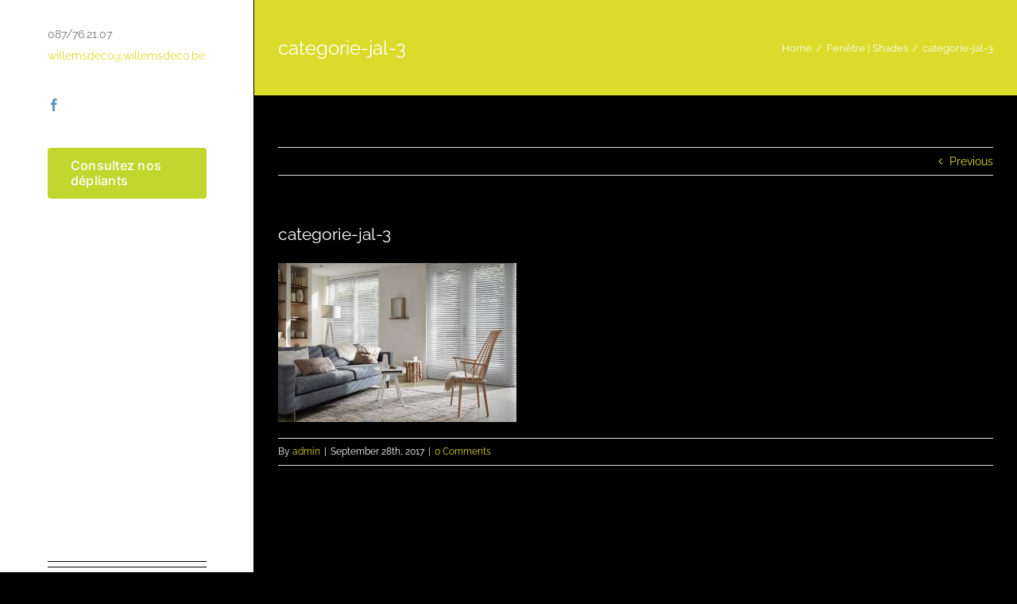

--- FILE ---
content_type: text/html; charset=UTF-8
request_url: https://willemsdeco.be/portfolio-items/shades/attachment/categorie-jal-3/
body_size: 59237
content:
<!DOCTYPE html>
<html class="avada-html-layout-wide avada-html-header-position-left" lang="en-US" prefix="og: http://ogp.me/ns# fb: http://ogp.me/ns/fb#">
<head>
	<meta http-equiv="X-UA-Compatible" content="IE=edge" />
	<meta http-equiv="Content-Type" content="text/html; charset=utf-8"/>
	<meta name="viewport" content="width=device-width, initial-scale=1" />
	<link href="https://fonts.googleapis.com/css?family=Roboto+Slab:100,100i,200,200i,300,300i,400,400i,500,500i,600,600i,700,700i,800,800i,900,900i%7CRoboto:100,100i,200,200i,300,300i,400,400i,500,500i,600,600i,700,700i,800,800i,900,900i%7CPoppins:100,100i,200,200i,300,300i,400,400i,500,500i,600,600i,700,700i,800,800i,900,900i%7CQuicksand:100,100i,200,200i,300,300i,400,400i,500,500i,600,600i,700,700i,800,800i,900,900i%7COpen+Sans:100,100i,200,200i,300,300i,400,400i,500,500i,600,600i,700,700i,800,800i,900,900i%7CYanone+Kaffeesatz:100,100i,200,200i,300,300i,400,400i,500,500i,600,600i,700,700i,800,800i,900,900i%7COswald:100,100i,200,200i,300,300i,400,400i,500,500i,600,600i,700,700i,800,800i,900,900i%7CMontserrat:100,100i,200,200i,300,300i,400,400i,500,500i,600,600i,700,700i,800,800i,900,900i%7CPlayfair+Display:100,100i,200,200i,300,300i,400,400i,500,500i,600,600i,700,700i,800,800i,900,900i%7CVarela+Round:100,100i,200,200i,300,300i,400,400i,500,500i,600,600i,700,700i,800,800i,900,900i%7CShadows+Into+Light+Two:100,100i,200,200i,300,300i,400,400i,500,500i,600,600i,700,700i,800,800i,900,900i%7CMuli:100,100i,200,200i,300,300i,400,400i,500,500i,600,600i,700,700i,800,800i,900,900i" rel="stylesheet"><meta name='robots' content='index, follow, max-image-preview:large, max-snippet:-1, max-video-preview:-1' />

	<!-- This site is optimized with the Yoast SEO plugin v22.1 - https://yoast.com/wordpress/plugins/seo/ -->
	<title>categorie-jal-3 - Willems Déco, Venez nous voir avec: vos envies, vos idées, vos projets</title>
	<link rel="canonical" href="https://willemsdeco.be/portfolio-items/shades/attachment/categorie-jal-3/" />
	<meta property="og:locale" content="en_US" />
	<meta property="og:type" content="article" />
	<meta property="og:title" content="categorie-jal-3 - Willems Déco, Venez nous voir avec: vos envies, vos idées, vos projets" />
	<meta property="og:url" content="https://willemsdeco.be/portfolio-items/shades/attachment/categorie-jal-3/" />
	<meta property="og:site_name" content="Willems Déco, Venez nous voir avec: vos envies, vos idées, vos projets" />
	<meta property="article:publisher" content="https://www.facebook.com/Willems-Decobe-148320925185599" />
	<meta property="og:image" content="https://willemsdeco.be/portfolio-items/shades/attachment/categorie-jal-3" />
	<meta property="og:image:width" content="800" />
	<meta property="og:image:height" content="533" />
	<meta property="og:image:type" content="image/jpeg" />
	<meta name="twitter:card" content="summary_large_image" />
	<script type="application/ld+json" class="yoast-schema-graph">{"@context":"https://schema.org","@graph":[{"@type":"WebPage","@id":"https://willemsdeco.be/portfolio-items/shades/attachment/categorie-jal-3/","url":"https://willemsdeco.be/portfolio-items/shades/attachment/categorie-jal-3/","name":"categorie-jal-3 - Willems Déco, Venez nous voir avec: vos envies, vos idées, vos projets","isPartOf":{"@id":"https://willemsdeco.be/#website"},"primaryImageOfPage":{"@id":"https://willemsdeco.be/portfolio-items/shades/attachment/categorie-jal-3/#primaryimage"},"image":{"@id":"https://willemsdeco.be/portfolio-items/shades/attachment/categorie-jal-3/#primaryimage"},"thumbnailUrl":"https://willemsdeco.be/wp-content/uploads/2017/09/categorie-jal-3.jpg","datePublished":"2017-09-28T13:04:43+00:00","dateModified":"2017-09-28T13:04:43+00:00","breadcrumb":{"@id":"https://willemsdeco.be/portfolio-items/shades/attachment/categorie-jal-3/#breadcrumb"},"inLanguage":"en-US","potentialAction":[{"@type":"ReadAction","target":["https://willemsdeco.be/portfolio-items/shades/attachment/categorie-jal-3/"]}]},{"@type":"ImageObject","inLanguage":"en-US","@id":"https://willemsdeco.be/portfolio-items/shades/attachment/categorie-jal-3/#primaryimage","url":"https://willemsdeco.be/wp-content/uploads/2017/09/categorie-jal-3.jpg","contentUrl":"https://willemsdeco.be/wp-content/uploads/2017/09/categorie-jal-3.jpg","width":800,"height":533},{"@type":"BreadcrumbList","@id":"https://willemsdeco.be/portfolio-items/shades/attachment/categorie-jal-3/#breadcrumb","itemListElement":[{"@type":"ListItem","position":1,"name":"Home","item":"https://willemsdeco.be/"},{"@type":"ListItem","position":2,"name":"Fenêtre | Shades","item":"https://willemsdeco.be/portfolio-items/shades/"},{"@type":"ListItem","position":3,"name":"categorie-jal-3"}]},{"@type":"WebSite","@id":"https://willemsdeco.be/#website","url":"https://willemsdeco.be/","name":"Willems Déco, Venez nous voir avec: vos envies, vos idées, vos projets","description":"Articles déco |  papier peint | tenture couleur | couvres sols | parquet | quick-step | store","potentialAction":[{"@type":"SearchAction","target":{"@type":"EntryPoint","urlTemplate":"https://willemsdeco.be/?s={search_term_string}"},"query-input":"required name=search_term_string"}],"inLanguage":"en-US"}]}</script>
	<!-- / Yoast SEO plugin. -->


<link rel='dns-prefetch' href='//www.googletagmanager.com' />
<link rel="alternate" type="application/rss+xml" title="Willems Déco, Venez nous voir avec: vos envies, vos idées, vos projets &raquo; Feed" href="https://willemsdeco.be/feed/" />
<link rel="alternate" type="application/rss+xml" title="Willems Déco, Venez nous voir avec: vos envies, vos idées, vos projets &raquo; Comments Feed" href="https://willemsdeco.be/comments/feed/" />
					<link rel="shortcut icon" href="https://willemsdeco.be/wp-content/uploads/2023/10/fav-willems.jpg" type="image/x-icon" />
		
		
		
				<link rel="alternate" type="application/rss+xml" title="Willems Déco, Venez nous voir avec: vos envies, vos idées, vos projets &raquo; categorie-jal-3 Comments Feed" href="https://willemsdeco.be/portfolio-items/shades/attachment/categorie-jal-3/feed/" />
				
		<meta property="og:locale" content="en_US"/>
		<meta property="og:type" content="article"/>
		<meta property="og:site_name" content="Willems Déco, Venez nous voir avec: vos envies, vos idées, vos projets"/>
		<meta property="og:title" content="categorie-jal-3 - Willems Déco, Venez nous voir avec: vos envies, vos idées, vos projets"/>
				<meta property="og:url" content="https://willemsdeco.be/portfolio-items/shades/attachment/categorie-jal-3/"/>
																				<meta property="og:image" content="https://willemsdeco.be/wp-content/uploads/2017/10/Willems2.jpg"/>
		<meta property="og:image:width" content="300"/>
		<meta property="og:image:height" content="134"/>
		<meta property="og:image:type" content="image/jpeg"/>
				<script type="text/javascript">
window._wpemojiSettings = {"baseUrl":"https:\/\/s.w.org\/images\/core\/emoji\/14.0.0\/72x72\/","ext":".png","svgUrl":"https:\/\/s.w.org\/images\/core\/emoji\/14.0.0\/svg\/","svgExt":".svg","source":{"concatemoji":"https:\/\/willemsdeco.be\/wp-includes\/js\/wp-emoji-release.min.js?ver=6.3.7"}};
/*! This file is auto-generated */
!function(i,n){var o,s,e;function c(e){try{var t={supportTests:e,timestamp:(new Date).valueOf()};sessionStorage.setItem(o,JSON.stringify(t))}catch(e){}}function p(e,t,n){e.clearRect(0,0,e.canvas.width,e.canvas.height),e.fillText(t,0,0);var t=new Uint32Array(e.getImageData(0,0,e.canvas.width,e.canvas.height).data),r=(e.clearRect(0,0,e.canvas.width,e.canvas.height),e.fillText(n,0,0),new Uint32Array(e.getImageData(0,0,e.canvas.width,e.canvas.height).data));return t.every(function(e,t){return e===r[t]})}function u(e,t,n){switch(t){case"flag":return n(e,"\ud83c\udff3\ufe0f\u200d\u26a7\ufe0f","\ud83c\udff3\ufe0f\u200b\u26a7\ufe0f")?!1:!n(e,"\ud83c\uddfa\ud83c\uddf3","\ud83c\uddfa\u200b\ud83c\uddf3")&&!n(e,"\ud83c\udff4\udb40\udc67\udb40\udc62\udb40\udc65\udb40\udc6e\udb40\udc67\udb40\udc7f","\ud83c\udff4\u200b\udb40\udc67\u200b\udb40\udc62\u200b\udb40\udc65\u200b\udb40\udc6e\u200b\udb40\udc67\u200b\udb40\udc7f");case"emoji":return!n(e,"\ud83e\udef1\ud83c\udffb\u200d\ud83e\udef2\ud83c\udfff","\ud83e\udef1\ud83c\udffb\u200b\ud83e\udef2\ud83c\udfff")}return!1}function f(e,t,n){var r="undefined"!=typeof WorkerGlobalScope&&self instanceof WorkerGlobalScope?new OffscreenCanvas(300,150):i.createElement("canvas"),a=r.getContext("2d",{willReadFrequently:!0}),o=(a.textBaseline="top",a.font="600 32px Arial",{});return e.forEach(function(e){o[e]=t(a,e,n)}),o}function t(e){var t=i.createElement("script");t.src=e,t.defer=!0,i.head.appendChild(t)}"undefined"!=typeof Promise&&(o="wpEmojiSettingsSupports",s=["flag","emoji"],n.supports={everything:!0,everythingExceptFlag:!0},e=new Promise(function(e){i.addEventListener("DOMContentLoaded",e,{once:!0})}),new Promise(function(t){var n=function(){try{var e=JSON.parse(sessionStorage.getItem(o));if("object"==typeof e&&"number"==typeof e.timestamp&&(new Date).valueOf()<e.timestamp+604800&&"object"==typeof e.supportTests)return e.supportTests}catch(e){}return null}();if(!n){if("undefined"!=typeof Worker&&"undefined"!=typeof OffscreenCanvas&&"undefined"!=typeof URL&&URL.createObjectURL&&"undefined"!=typeof Blob)try{var e="postMessage("+f.toString()+"("+[JSON.stringify(s),u.toString(),p.toString()].join(",")+"));",r=new Blob([e],{type:"text/javascript"}),a=new Worker(URL.createObjectURL(r),{name:"wpTestEmojiSupports"});return void(a.onmessage=function(e){c(n=e.data),a.terminate(),t(n)})}catch(e){}c(n=f(s,u,p))}t(n)}).then(function(e){for(var t in e)n.supports[t]=e[t],n.supports.everything=n.supports.everything&&n.supports[t],"flag"!==t&&(n.supports.everythingExceptFlag=n.supports.everythingExceptFlag&&n.supports[t]);n.supports.everythingExceptFlag=n.supports.everythingExceptFlag&&!n.supports.flag,n.DOMReady=!1,n.readyCallback=function(){n.DOMReady=!0}}).then(function(){return e}).then(function(){var e;n.supports.everything||(n.readyCallback(),(e=n.source||{}).concatemoji?t(e.concatemoji):e.wpemoji&&e.twemoji&&(t(e.twemoji),t(e.wpemoji)))}))}((window,document),window._wpemojiSettings);
</script>
<style type="text/css">
img.wp-smiley,
img.emoji {
	display: inline !important;
	border: none !important;
	box-shadow: none !important;
	height: 1em !important;
	width: 1em !important;
	margin: 0 0.07em !important;
	vertical-align: -0.1em !important;
	background: none !important;
	padding: 0 !important;
}
</style>
	<link rel='stylesheet' id='layerslider-css' href='https://willemsdeco.be/wp-content/plugins/LayerSlider/assets/static/layerslider/css/layerslider.css?ver=7.15.1' type='text/css' media='all' />
<link rel='stylesheet' id='ls-user-css' href='https://willemsdeco.be/wp-content/uploads/layerslider.custom.css?ver=1508535171' type='text/css' media='all' />
<link rel='stylesheet' id='fusion-dynamic-css-css' href='https://willemsdeco.be/wp-content/uploads/fusion-styles/b6a9979b402d525b0b4d6d25ee8a7de6.min.css?ver=3.13.3' type='text/css' media='all' />
<script type='text/javascript' src='https://willemsdeco.be/wp-includes/js/jquery/jquery.min.js?ver=3.7.0' id='jquery-core-js'></script>
<script type='text/javascript' src='https://willemsdeco.be/wp-includes/js/jquery/jquery-migrate.min.js?ver=3.4.1' id='jquery-migrate-js'></script>
<script type='text/javascript' id='layerslider-utils-js-extra'>
/* <![CDATA[ */
var LS_Meta = {"v":"7.15.1","fixGSAP":"1"};
/* ]]> */
</script>
<script type='text/javascript' src='https://willemsdeco.be/wp-content/plugins/LayerSlider/assets/static/layerslider/js/layerslider.utils.js?ver=7.15.1' id='layerslider-utils-js'></script>
<script type='text/javascript' src='https://willemsdeco.be/wp-content/plugins/LayerSlider/assets/static/layerslider/js/layerslider.kreaturamedia.jquery.js?ver=7.15.1' id='layerslider-js'></script>
<script type='text/javascript' src='https://willemsdeco.be/wp-content/plugins/LayerSlider/assets/static/layerslider/js/layerslider.transitions.js?ver=7.15.1' id='layerslider-transitions-js'></script>

<!-- Google tag (gtag.js) snippet added by Site Kit -->
<!-- Google Analytics snippet added by Site Kit -->
<script type='text/javascript' src='https://www.googletagmanager.com/gtag/js?id=GT-WKGRGCP' id='google_gtagjs-js' async></script>
<script id="google_gtagjs-js-after" type="text/javascript">
window.dataLayer = window.dataLayer || [];function gtag(){dataLayer.push(arguments);}
gtag("set","linker",{"domains":["willemsdeco.be"]});
gtag("js", new Date());
gtag("set", "developer_id.dZTNiMT", true);
gtag("config", "GT-WKGRGCP");
</script>
<meta name="generator" content="Powered by LayerSlider 7.15.1 - Build Heros, Sliders, and Popups. Create Animations and Beautiful, Rich Web Content as Easy as Never Before on WordPress." />
<!-- LayerSlider updates and docs at: https://layerslider.com -->
<link rel="https://api.w.org/" href="https://willemsdeco.be/wp-json/" /><link rel="alternate" type="application/json" href="https://willemsdeco.be/wp-json/wp/v2/media/20256" /><link rel="EditURI" type="application/rsd+xml" title="RSD" href="https://willemsdeco.be/xmlrpc.php?rsd" />
<meta name="generator" content="WordPress 6.3.7" />
<link rel='shortlink' href='https://willemsdeco.be/?p=20256' />
<link rel="alternate" type="application/json+oembed" href="https://willemsdeco.be/wp-json/oembed/1.0/embed?url=https%3A%2F%2Fwillemsdeco.be%2Fportfolio-items%2Fshades%2Fattachment%2Fcategorie-jal-3%2F" />
<link rel="alternate" type="text/xml+oembed" href="https://willemsdeco.be/wp-json/oembed/1.0/embed?url=https%3A%2F%2Fwillemsdeco.be%2Fportfolio-items%2Fshades%2Fattachment%2Fcategorie-jal-3%2F&#038;format=xml" />
<meta name="generator" content="Site Kit by Google 1.167.0" /><style type="text/css" id="css-fb-visibility">@media screen and (max-width: 640px){.fusion-no-small-visibility{display:none !important;}body .sm-text-align-center{text-align:center !important;}body .sm-text-align-left{text-align:left !important;}body .sm-text-align-right{text-align:right !important;}body .sm-flex-align-center{justify-content:center !important;}body .sm-flex-align-flex-start{justify-content:flex-start !important;}body .sm-flex-align-flex-end{justify-content:flex-end !important;}body .sm-mx-auto{margin-left:auto !important;margin-right:auto !important;}body .sm-ml-auto{margin-left:auto !important;}body .sm-mr-auto{margin-right:auto !important;}body .fusion-absolute-position-small{position:absolute;top:auto;width:100%;}.awb-sticky.awb-sticky-small{ position: sticky; top: var(--awb-sticky-offset,0); }}@media screen and (min-width: 641px) and (max-width: 1024px){.fusion-no-medium-visibility{display:none !important;}body .md-text-align-center{text-align:center !important;}body .md-text-align-left{text-align:left !important;}body .md-text-align-right{text-align:right !important;}body .md-flex-align-center{justify-content:center !important;}body .md-flex-align-flex-start{justify-content:flex-start !important;}body .md-flex-align-flex-end{justify-content:flex-end !important;}body .md-mx-auto{margin-left:auto !important;margin-right:auto !important;}body .md-ml-auto{margin-left:auto !important;}body .md-mr-auto{margin-right:auto !important;}body .fusion-absolute-position-medium{position:absolute;top:auto;width:100%;}.awb-sticky.awb-sticky-medium{ position: sticky; top: var(--awb-sticky-offset,0); }}@media screen and (min-width: 1025px){.fusion-no-large-visibility{display:none !important;}body .lg-text-align-center{text-align:center !important;}body .lg-text-align-left{text-align:left !important;}body .lg-text-align-right{text-align:right !important;}body .lg-flex-align-center{justify-content:center !important;}body .lg-flex-align-flex-start{justify-content:flex-start !important;}body .lg-flex-align-flex-end{justify-content:flex-end !important;}body .lg-mx-auto{margin-left:auto !important;margin-right:auto !important;}body .lg-ml-auto{margin-left:auto !important;}body .lg-mr-auto{margin-right:auto !important;}body .fusion-absolute-position-large{position:absolute;top:auto;width:100%;}.awb-sticky.awb-sticky-large{ position: sticky; top: var(--awb-sticky-offset,0); }}</style><meta name="google-site-verification" content="gvUN5fri1UKC___D38znWrZG4yxSCapaeOQP3XbCmTY"><style type="text/css">.recentcomments a{display:inline !important;padding:0 !important;margin:0 !important;}</style>		<style type="text/css" id="wp-custom-css">
			/*
You can add your own CSS here.

Click the help icon above to learn more.
*/


1
2
		</style>
				<script type="text/javascript">
			var doc = document.documentElement;
			doc.setAttribute( 'data-useragent', navigator.userAgent );
		</script>
		<!-- Global site tag (gtag.js) - Google Analytics -->
<script async src="https://www.googletagmanager.com/gtag/js?id=UA-115754261-1"></script>
<script>
  window.dataLayer = window.dataLayer || [];
  function gtag(){dataLayer.push(arguments);}
  gtag('js', new Date());

  gtag('config', 'UA-115754261-1');
</script>
	</head>

<body class="attachment attachment-template-default single single-attachment postid-20256 attachmentid-20256 attachment-jpeg fusion-image-hovers fusion-pagination-sizing fusion-button_type-flat fusion-button_span-no fusion-button_gradient-linear avada-image-rollover-circle-yes avada-image-rollover-yes avada-image-rollover-direction-fade fusion-body ltr fusion-sticky-header no-tablet-sticky-header no-mobile-sticky-header no-mobile-slidingbar avada-has-rev-slider-styles fusion-disable-outline fusion-sub-menu-fade mobile-logo-pos-left layout-wide-mode avada-has-boxed-modal-shadow-none layout-scroll-offset-full avada-has-zero-margin-offset-top side-header side-header-left menu-text-align-left mobile-menu-design-classic fusion-show-pagination-text fusion-header-layout-v1 avada-responsive avada-footer-fx-bg-parallax avada-menu-highlight-style-bar fusion-search-form-classic fusion-main-menu-search-dropdown fusion-avatar-square avada-dropdown-styles avada-blog-layout-grid avada-blog-archive-layout-large avada-header-shadow-no avada-menu-icon-position-left avada-has-megamenu-shadow avada-has-100-footer avada-has-breadcrumb-mobile-hidden avada-has-titlebar-bar_and_content avada-has-pagination-padding avada-flyout-menu-direction-fade avada-ec-views-v1" data-awb-post-id="20256">
		<a class="skip-link screen-reader-text" href="#content">Skip to content</a>

	<div id="boxed-wrapper">
		
		<div id="wrapper" class="fusion-wrapper">
			<div id="home" style="position:relative;top:-1px;"></div>
							
																
<div id="side-header-sticky"></div>
<div id="side-header" class="clearfix fusion-mobile-menu-design-classic fusion-sticky-logo-1 fusion-mobile-logo-1 fusion-sticky-menu-1">
	<div class="side-header-wrapper">
								<div class="side-header-content fusion-logo-left fusion-mobile-logo-1">
				<div class="fusion-logo" data-margin-top="40px" data-margin-bottom="40px" data-margin-left="0px" data-margin-right="0px">
			<a class="fusion-logo-link"  href="https://willemsdeco.be/" >

						<!-- standard logo -->
			<img src="https://willemsdeco.be/wp-content/uploads/2017/10/Willems2.jpg" srcset="https://willemsdeco.be/wp-content/uploads/2017/10/Willems2.jpg 1x" width="300" height="134" alt="Willems Déco, Venez nous voir avec: vos envies, vos idées, vos projets Logo" data-retina_logo_url="" class="fusion-standard-logo" />

											<!-- mobile logo -->
				<img src="https://willemsdeco.be/wp-content/uploads/2020/04/Willems-vp.jpg" srcset="https://willemsdeco.be/wp-content/uploads/2020/04/Willems-vp.jpg 1x, https://willemsdeco.be/wp-content/uploads/2020/06/logo.jpg 2x" width="400" height="566" style="max-height:566px;height:auto;" alt="Willems Déco, Venez nous voir avec: vos envies, vos idées, vos projets Logo" data-retina_logo_url="https://willemsdeco.be/wp-content/uploads/2020/06/logo.jpg" class="fusion-mobile-logo" />
			
					</a>
		</div>		</div>
		<div class="fusion-main-menu-container fusion-logo-menu-left">
			<nav class="fusion-main-menu" aria-label="Main Menu"><ul id="menu-dekotap" class="fusion-menu"><li  id="menu-item-20175"  class="menu-item menu-item-type-post_type menu-item-object-page menu-item-home menu-item-20175"  data-item-id="20175"><a  href="https://willemsdeco.be/" class="fusion-bar-highlight"><span class="menu-text">Home</span></a></li><li  id="menu-item-19109"  class="menu-item menu-item-type-post_type menu-item-object-page menu-item-19109"  data-item-id="19109"><a  href="https://willemsdeco.be/nos-services/" class="fusion-bar-highlight"><span class="menu-text">Nos services</span></a></li><li  id="menu-item-21630"  class="menu-item menu-item-type-post_type menu-item-object-page menu-item-21630"  data-item-id="21630"><a  href="https://willemsdeco.be/levis-atelier-on-sy-met-ensemble/" class="fusion-bar-highlight"><span class="menu-text">Levis Atelier</span></a></li><li  id="menu-item-20537"  class="menu-item menu-item-type-custom menu-item-object-custom menu-item-has-children menu-item-20537 fusion-dropdown-menu"  data-item-id="20537"><a  href="#" class="fusion-bar-highlight"><span class="menu-text">Produit</span></a><ul class="sub-menu"><li  id="menu-item-20156"  class="menu-item menu-item-type-post_type menu-item-object-page menu-item-20156 fusion-dropdown-submenu" ><a  href="https://willemsdeco.be/fenetre/" class="fusion-bar-highlight"><span>Fenêtre </span></a></li><li  id="menu-item-20364"  class="menu-item menu-item-type-post_type menu-item-object-page menu-item-20364 fusion-dropdown-submenu" ><a  href="https://willemsdeco.be/mur-papier-peints-peinture/" class="fusion-bar-highlight"><span>Mur </span></a></li><li  id="menu-item-20536"  class="menu-item menu-item-type-post_type menu-item-object-page menu-item-20536 fusion-dropdown-submenu" ><a  href="https://willemsdeco.be/sol/" class="fusion-bar-highlight"><span>Sol</span></a></li><li  id="menu-item-20574"  class="menu-item menu-item-type-post_type menu-item-object-page menu-item-20574 fusion-dropdown-submenu" ><a  href="https://willemsdeco.be/tapis/" class="fusion-bar-highlight"><span>Carpette</span></a></li><li  id="menu-item-21373"  class="menu-item menu-item-type-custom menu-item-object-custom menu-item-21373 fusion-dropdown-submenu" ><a  href="https://willemsdeco.be/portfolio-items/decorations/" class="fusion-bar-highlight"><span>Décorations</span></a></li><li  id="menu-item-21523"  class="menu-item menu-item-type-post_type menu-item-object-page menu-item-21523 fusion-dropdown-submenu" ><a  href="https://willemsdeco.be/moulures-rosaces-colonnes-pilastres/" class="fusion-bar-highlight"><span>Moulures &#038; plinthes</span></a></li></ul></li><li  id="menu-item-21458"  class="menu-item menu-item-type-post_type menu-item-object-page menu-item-21458"  data-item-id="21458"><a  href="https://willemsdeco.be/nos-realisations/" class="fusion-bar-highlight"><span class="menu-text">Nos réalisations</span></a></li><li  id="menu-item-1886"  class="menu-item menu-item-type-post_type menu-item-object-page menu-item-1886"  data-item-id="1886"><a  href="https://willemsdeco.be/contact/" class="fusion-bar-highlight"><span class="menu-text">Contact</span></a></li></ul></nav><div class="fusion-mobile-navigation"><ul id="menu-dekotap-1" class="fusion-mobile-menu"><li   class="menu-item menu-item-type-post_type menu-item-object-page menu-item-home menu-item-20175"  data-item-id="20175"><a  href="https://willemsdeco.be/" class="fusion-bar-highlight"><span class="menu-text">Home</span></a></li><li   class="menu-item menu-item-type-post_type menu-item-object-page menu-item-19109"  data-item-id="19109"><a  href="https://willemsdeco.be/nos-services/" class="fusion-bar-highlight"><span class="menu-text">Nos services</span></a></li><li   class="menu-item menu-item-type-post_type menu-item-object-page menu-item-21630"  data-item-id="21630"><a  href="https://willemsdeco.be/levis-atelier-on-sy-met-ensemble/" class="fusion-bar-highlight"><span class="menu-text">Levis Atelier</span></a></li><li   class="menu-item menu-item-type-custom menu-item-object-custom menu-item-has-children menu-item-20537 fusion-dropdown-menu"  data-item-id="20537"><a  href="#" class="fusion-bar-highlight"><span class="menu-text">Produit</span></a><ul class="sub-menu"><li   class="menu-item menu-item-type-post_type menu-item-object-page menu-item-20156 fusion-dropdown-submenu" ><a  href="https://willemsdeco.be/fenetre/" class="fusion-bar-highlight"><span>Fenêtre </span></a></li><li   class="menu-item menu-item-type-post_type menu-item-object-page menu-item-20364 fusion-dropdown-submenu" ><a  href="https://willemsdeco.be/mur-papier-peints-peinture/" class="fusion-bar-highlight"><span>Mur </span></a></li><li   class="menu-item menu-item-type-post_type menu-item-object-page menu-item-20536 fusion-dropdown-submenu" ><a  href="https://willemsdeco.be/sol/" class="fusion-bar-highlight"><span>Sol</span></a></li><li   class="menu-item menu-item-type-post_type menu-item-object-page menu-item-20574 fusion-dropdown-submenu" ><a  href="https://willemsdeco.be/tapis/" class="fusion-bar-highlight"><span>Carpette</span></a></li><li   class="menu-item menu-item-type-custom menu-item-object-custom menu-item-21373 fusion-dropdown-submenu" ><a  href="https://willemsdeco.be/portfolio-items/decorations/" class="fusion-bar-highlight"><span>Décorations</span></a></li><li   class="menu-item menu-item-type-post_type menu-item-object-page menu-item-21523 fusion-dropdown-submenu" ><a  href="https://willemsdeco.be/moulures-rosaces-colonnes-pilastres/" class="fusion-bar-highlight"><span>Moulures &#038; plinthes</span></a></li></ul></li><li   class="menu-item menu-item-type-post_type menu-item-object-page menu-item-21458"  data-item-id="21458"><a  href="https://willemsdeco.be/nos-realisations/" class="fusion-bar-highlight"><span class="menu-text">Nos réalisations</span></a></li><li   class="menu-item menu-item-type-post_type menu-item-object-page menu-item-1886"  data-item-id="1886"><a  href="https://willemsdeco.be/contact/" class="fusion-bar-highlight"><span class="menu-text">Contact</span></a></li></ul></div>
<nav class="fusion-mobile-nav-holder fusion-mobile-menu-text-align-center" aria-label="Main Menu Mobile"></nav>

		</div>

		
								
			<div class="side-header-content side-header-content-1-2">
													<div class="side-header-content-2 fusion-clearfix">
					<div class="fusion-contact-info"><span class="fusion-contact-info-phone-number">087/76.21.07 </span><br /><span class="fusion-contact-info-email-address"><a href="mailto:w&#105;l&#108;em&#115;d&#101;&#99;o&#64;&#119;ill&#101;&#109;&#115;dec&#111;.&#98;&#101;">w&#105;l&#108;em&#115;d&#101;&#99;o&#64;&#119;ill&#101;&#109;&#115;dec&#111;.&#98;&#101;</a></span></div>					</div>
							</div>
		
					<div class="side-header-content side-header-content-3">
				
<div class="fusion-header-content-3-wrapper">
			<div class="fusion-header-banner">
			<div class="fusion-social-links fusion-social-links-1" style="--awb-margin-top:0px;--awb-margin-right:0px;--awb-margin-bottom:0px;--awb-margin-left:0px;--awb-box-border-top:0px;--awb-box-border-right:0px;--awb-box-border-bottom:0px;--awb-box-border-left:0px;--awb-icon-colors-hover:var(--awb-color4);--awb-box-colors-hover:var(--awb-color1);--awb-box-border-color:var(--awb-color3);--awb-box-border-color-hover:var(--awb-color4);"><div class="fusion-social-networks color-type-custom"><div class="fusion-social-networks-wrapper"><a class="fusion-social-network-icon fusion-tooltip fusion-facebook awb-icon-facebook" style="color:var(--awb-color6);font-size:16px;" data-placement="top" data-title="Facebook" data-toggle="tooltip" title="Facebook" aria-label="facebook" target="_blank" rel="noopener noreferrer" href="https://www.facebook.com/willemsdeco/"></a></div></div></div>

<div class="fusion-separator fusion-full-width-sep" style="align-self: center;margin-left: auto;margin-right: auto;margin-top:40px;width:100%;"><div class="fusion-separator-border sep-double" style="--awb-height:20px;--awb-amount:20px;border-color:var(--awb-color3);border-top-width:0px;border-bottom-width:0px;"></div></div>

<div class="fusion-button-wrapper"><a class="fusion-button button-flat fusion-button-default-size button-default fusion-button-default button-1 fusion-button-default-span fusion-button-default-type" target="_self" href="https://willemsdeco.be/des-espaces-inspirants/"><span class="fusion-button-text awb-button__text awb-button__text--default">Consultez nos dépliants</span></a></div>


<div class="fusion-separator fusion-full-width-sep" style="align-self: center;margin-left: auto;margin-right: auto;margin-top:40px;width:100%;"><div class="fusion-separator-border sep-double" style="--awb-height:20px;--awb-amount:20px;border-color:var(--awb-color3);border-top-width:0px;border-bottom-width:0px;"></div></div>


<span style="color: #FFFFFF"><strong>Heures d 'ouverture
</strong>
<br><strong>Lundi:</strong> sur rendez-vous<br>
<br>
<strong>Mardi: Fermé</strong><br>
<strong>Mercredi:</strong> 09:00 – 12:30<br>
13:30 – 18:30<br>
<strong>Jeudi:</strong> 09:00 – 12:30<br>
13:30 – 18:30<br>
<strong>Vendredi: </strong>
09:00 – 12:30<br>
13:30 – 18:30<br>
<strong>Samedi: </strong> 09:30 - 17:30<br>

<strong>Dimanche: Fermé</strong>

<br>
</span>



<div class="fusion-separator fusion-full-width-sep" style="align-self: center;margin-left: auto;margin-right: auto;margin-top:40px;width:100%;"><div class="fusion-separator-border sep-double" style="--awb-height:20px;--awb-amount:20px;border-color:var(--awb-color3);border-top-width:0px;border-bottom-width:0px;"></div></div>

<!--
[fusion_button link="https://willemsdeco.be/les-promos/" title="" target="" link_attributes="" alignment="" modal="" hide_on_mobile="" class="" id="" color="" button_gradient_top_color="" button_gradient_bottom_color="" button_gradient_top_color_hover="" button_gradient_bottom_color_hover="" accent_color="" accent_hover_color="" type="" bevel_color="" border_width="" size="" stretch="" shape="" icon="" icon_position="" icon_divider="" animation_type="" animation_direction="" animation_speed="" animation_offset=„”]Les promos[/fusion_button]
-->
<div class="fusion-separator fusion-full-width-sep" style="align-self: center;margin-left: auto;margin-right: auto;margin-top:40px;width:100%;"><div class="fusion-separator-border sep-double" style="--awb-height:20px;--awb-amount:20px;--awb-sep-color:#000000;border-color:#000000;border-top-width:1px;border-bottom-width:1px;"></div></div>



<div class="fusion-image-element in-legacy-container" style="--awb-caption-title-font-family:var(--h2_typography-font-family);--awb-caption-title-font-weight:var(--h2_typography-font-weight);--awb-caption-title-font-style:var(--h2_typography-font-style);--awb-caption-title-size:var(--h2_typography-font-size);--awb-caption-title-transform:var(--h2_typography-text-transform);--awb-caption-title-line-height:var(--h2_typography-line-height);--awb-caption-title-letter-spacing:var(--h2_typography-letter-spacing);"><span class=" fusion-imageframe imageframe-none imageframe-1 hover-type-none"><a class="fusion-no-lightbox" href="https://willemsdeco.be/levis-atelier-on-sy-met-ensemble/" target="_self" aria-label="logo-levis-atelier-kl"><img decoding="async" width="120" height="170" src="https://willemsdeco.be/wp-content/uploads/2017/10/logo-levis-atelier-kl.jpg" alt class="img-responsive wp-image-20822"/></a></span></div>

<div class="fusion-separator fusion-full-width-sep" style="align-self: center;margin-left: auto;margin-right: auto;margin-top:40px;width:100%;"><div class="fusion-separator-border sep-double" style="--awb-height:20px;--awb-amount:20px;border-color:var(--awb-color3);border-top-width:0px;border-bottom-width:0px;"></div></div>


<div class="fusion-image-element in-legacy-container" style="--awb-caption-title-font-family:var(--h2_typography-font-family);--awb-caption-title-font-weight:var(--h2_typography-font-weight);--awb-caption-title-font-style:var(--h2_typography-font-style);--awb-caption-title-size:var(--h2_typography-font-size);--awb-caption-title-transform:var(--h2_typography-text-transform);--awb-caption-title-line-height:var(--h2_typography-line-height);--awb-caption-title-letter-spacing:var(--h2_typography-letter-spacing);"><span class=" fusion-imageframe imageframe-none imageframe-2 hover-type-none"><a class="fusion-no-lightbox" href="https://partners.quick-step.com/fr-BE/willems-limbourg" target="_self" aria-label="Masterinstaller-4"><img decoding="async" width="150" height="242" src="https://willemsdeco.be/wp-content/uploads/2017/11/Masterinstaller-4.png" alt class="img-responsive wp-image-21405"/></a></span></div>

<div class="fusion-separator fusion-full-width-sep" style="align-self: center;margin-left: auto;margin-right: auto;margin-top:40px;width:100%;"><div class="fusion-separator-border sep-double" style="--awb-height:20px;--awb-amount:20px;border-color:var(--awb-color3);border-top-width:0px;border-bottom-width:0px;"></div></div>

<div class="fusion-separator fusion-full-width-sep" style="align-self: center;margin-left: auto;margin-right: auto;margin-top:40px;width:100%;"><div class="fusion-separator-border sep-double" style="--awb-height:20px;--awb-amount:20px;border-color:var(--awb-color3);border-top-width:0px;border-bottom-width:0px;"></div></div>		</div>
	</div>
			</div>
		
					</div>
	<style>
	.side-header-styling-wrapper > div {
		display: none !important;
	}

	.side-header-styling-wrapper .side-header-background-image,
	.side-header-styling-wrapper .side-header-background-color,
	.side-header-styling-wrapper .side-header-border {
		display: block !important;
	}
	</style>
	<div class="side-header-styling-wrapper" style="overflow:hidden;">
		<div class="side-header-background-image"></div>
		<div class="side-header-background-color"></div>
		<div class="side-header-border"></div>
	</div>
</div>

					
							<div id="sliders-container" class="fusion-slider-visibility">
					</div>
				
					
							
			<section class="avada-page-titlebar-wrapper" aria-label="Page Title Bar">
	<div class="fusion-page-title-bar fusion-page-title-bar-none fusion-page-title-bar-left">
		<div class="fusion-page-title-row">
			<div class="fusion-page-title-wrapper">
				<div class="fusion-page-title-captions">

																							<h1 class="entry-title">categorie-jal-3</h1>

											
					
				</div>

															<div class="fusion-page-title-secondary">
							<nav class="fusion-breadcrumbs awb-yoast-breadcrumbs" aria-label="Breadcrumb"><ol class="awb-breadcrumb-list"><li class="fusion-breadcrumb-item awb-breadcrumb-sep awb-home" ><a href="https://willemsdeco.be" class="fusion-breadcrumb-link"><span >Home</span></a></li><li class="fusion-breadcrumb-item awb-breadcrumb-sep" ><a href="https://willemsdeco.be/portfolio-items/shades/" class="fusion-breadcrumb-link"><span >Fenêtre | Shades</span></a></li><li class="fusion-breadcrumb-item"  aria-current="page"><span  class="breadcrumb-leaf">categorie-jal-3</span></li></ol></nav>						</div>
									
			</div>
		</div>
	</div>
</section>

						<main id="main" class="clearfix ">
				<div class="fusion-row" style="">

<section id="content" style="width: 100%;">
			<div class="single-navigation clearfix">
			<a href="https://willemsdeco.be/portfolio-items/shades/" rel="prev">Previous</a>					</div>
	
					<article id="post-20256" class="post post-20256 attachment type-attachment status-inherit hentry">
						
									
															<h2 class="entry-title fusion-post-title">categorie-jal-3</h2>										<div class="post-content">
				<p class="attachment"><a data-rel="iLightbox[postimages]" data-title="" data-caption="" href='https://willemsdeco.be/wp-content/uploads/2017/09/categorie-jal-3.jpg'><img fetchpriority="high" width="300" height="200" src="https://willemsdeco.be/wp-content/uploads/2017/09/categorie-jal-3-300x200.jpg" class="attachment-medium size-medium" alt="" decoding="async" srcset="https://willemsdeco.be/wp-content/uploads/2017/09/categorie-jal-3-120x80.jpg 120w, https://willemsdeco.be/wp-content/uploads/2017/09/categorie-jal-3-200x133.jpg 200w, https://willemsdeco.be/wp-content/uploads/2017/09/categorie-jal-3-300x200.jpg 300w, https://willemsdeco.be/wp-content/uploads/2017/09/categorie-jal-3-400x267.jpg 400w, https://willemsdeco.be/wp-content/uploads/2017/09/categorie-jal-3-500x333.jpg 500w, https://willemsdeco.be/wp-content/uploads/2017/09/categorie-jal-3-600x400.jpg 600w, https://willemsdeco.be/wp-content/uploads/2017/09/categorie-jal-3-700x466.jpg 700w, https://willemsdeco.be/wp-content/uploads/2017/09/categorie-jal-3-768x512.jpg 768w, https://willemsdeco.be/wp-content/uploads/2017/09/categorie-jal-3.jpg 800w" sizes="(max-width: 300px) 100vw, 300px" /></a></p>
							</div>

												<div class="fusion-meta-info"><div class="fusion-meta-info-wrapper">By <span class="vcard"><span class="fn"><a href="https://willemsdeco.be/author/Willems/" title="Posts by admin" rel="author">admin</a></span></span><span class="fusion-inline-sep">|</span><span class="updated rich-snippet-hidden">2017-09-28T13:04:43+00:00</span><span>September 28th, 2017</span><span class="fusion-inline-sep">|</span><span class="fusion-comments"><a href="https://willemsdeco.be/portfolio-items/shades/attachment/categorie-jal-3/#respond">0 Comments</a></span></div></div>																								
																	</article>
	</section>
						
					</div>  <!-- fusion-row -->
				</main>  <!-- #main -->
				
				
								
					
		<div class="fusion-footer">
					
	<footer class="fusion-footer-widget-area fusion-widget-area">
		<div class="fusion-row">
			<div class="fusion-columns fusion-columns-3 fusion-widget-area">
				
																									<div class="fusion-column col-lg-4 col-md-4 col-sm-4">
							<section id="text-2" class="fusion-footer-widget-column widget widget_text">			<div class="textwidget"><a href="https://willemsdeco.be/"><img src="https://willemsdeco.be/wp-content/uploads/2017/10/Willems2.jpg" alt="logo_white_big" width="176" height="33" class="alignnone size-full wp-image-12908"></a>
<div class="fusion-separator fusion-full-width-sep" style="align-self: center;margin-left: auto;margin-right: auto;margin-top:10px;margin-bottom:10px;width:100%;"><div class="fusion-separator-border sep-double" style="--awb-height:20px;--awb-amount:20px;border-color:var(--awb-color3);border-top-width:1px;border-bottom-width:1px;"></div></div></div>
		<div style="clear:both;"></div></section><section id="contact_info-widget-3" class="fusion-footer-widget-column widget contact_info" style="border-style: solid;border-color:transparent;border-width:0px;">
		<div class="contact-info-container">
							<p class="address">Rue G. Maisier, 65<br>B-4830 Dolhain-Limbourg<br><br></p>
			
							<p class="phone">Phone: <a href="tel:T. 087/76.21.07 ">T. 087/76.21.07 </a></p>
			
			
			
												<p class="email">Email: <a href="mailto:&#119;i&#108;&#108;e&#109;s&#100;eco&#64;&#119;&#105;ll&#101;msd&#101;c&#111;.be">willemsdeco@willemsdeco.be</a></p>
							
							<p class="web">Web: <a href="http://willemsdeco.computech.vlaanderen/">www. willemsdeco.be</a></p>
					</div>
		<div style="clear:both;"></div></section><section id="text-6" class="fusion-footer-widget-column widget widget_text" style="border-style: solid;border-color:transparent;border-width:0px;">			<div class="textwidget">BE0416.027.951</div>
		<div style="clear:both;"></div></section>																					</div>
																										<div class="fusion-column col-lg-4 col-md-4 col-sm-4">
													</div>
																										<div class="fusion-column fusion-column-last col-lg-4 col-md-4 col-sm-4">
							<section id="text-3" class="fusion-footer-widget-column widget widget_text"><h4 class="widget-title">Lettre d’information</h4>			<div class="textwidget"><p>JE SOUHAITE RECEVOIR LES OFFRES PROMOTIONNELLES</p>

<form action="https://keyart.createsend.com/t/i/s/alrdiy/" method="post" id="subForm">
    <p>
        <label for="fieldName">Nom</label><br />
        <input id="fieldName" name="cm-name" type="text" />
    </p>
    <p>
        <label for="fieldEmail">Email</label><br />
        <input id="fieldEmail" name="cm-alrdiy-alrdiy" type="email" required />
    </p>
    <p>
        <button type="submit">Subscribe</button>
    </p>
</form></div>
		<div style="clear:both;"></div></section>																					</div>
																																				
				<div class="fusion-clearfix"></div>
			</div> <!-- fusion-columns -->
		</div> <!-- fusion-row -->
	</footer> <!-- fusion-footer-widget-area -->

	
	<footer id="footer" class="fusion-footer-copyright-area">
		<div class="fusion-row">
			<div class="fusion-copyright-content">

				<div class="fusion-copyright-notice">
		<div>
		© Copyright - <script>document.write(new Date().getFullYear());</script>   |  Keyart <a href='http://www.keyart.be' target='_blank'></a>   |   All Rights Reserved  	</div>
</div>
<div class="fusion-social-links-footer">
	</div>

			</div> <!-- fusion-fusion-copyright-content -->
		</div> <!-- fusion-row -->
	</footer> <!-- #footer -->
		</div> <!-- fusion-footer -->

		
																</div> <!-- wrapper -->
		</div> <!-- #boxed-wrapper -->
				<a class="fusion-one-page-text-link fusion-page-load-link" tabindex="-1" href="#" aria-hidden="true">Page load link</a>

		<div class="avada-footer-scripts">
			<script type="text/javascript">var fusionNavIsCollapsed=function(e){var t,n;window.innerWidth<=e.getAttribute("data-breakpoint")?(e.classList.add("collapse-enabled"),e.classList.remove("awb-menu_desktop"),e.classList.contains("expanded")||window.dispatchEvent(new CustomEvent("fusion-mobile-menu-collapsed",{detail:{nav:e}})),(n=e.querySelectorAll(".menu-item-has-children.expanded")).length&&n.forEach((function(e){e.querySelector(".awb-menu__open-nav-submenu_mobile").setAttribute("aria-expanded","false")}))):(null!==e.querySelector(".menu-item-has-children.expanded .awb-menu__open-nav-submenu_click")&&e.querySelector(".menu-item-has-children.expanded .awb-menu__open-nav-submenu_click").click(),e.classList.remove("collapse-enabled"),e.classList.add("awb-menu_desktop"),null!==e.querySelector(".awb-menu__main-ul")&&e.querySelector(".awb-menu__main-ul").removeAttribute("style")),e.classList.add("no-wrapper-transition"),clearTimeout(t),t=setTimeout(()=>{e.classList.remove("no-wrapper-transition")},400),e.classList.remove("loading")},fusionRunNavIsCollapsed=function(){var e,t=document.querySelectorAll(".awb-menu");for(e=0;e<t.length;e++)fusionNavIsCollapsed(t[e])};function avadaGetScrollBarWidth(){var e,t,n,l=document.createElement("p");return l.style.width="100%",l.style.height="200px",(e=document.createElement("div")).style.position="absolute",e.style.top="0px",e.style.left="0px",e.style.visibility="hidden",e.style.width="200px",e.style.height="150px",e.style.overflow="hidden",e.appendChild(l),document.body.appendChild(e),t=l.offsetWidth,e.style.overflow="scroll",t==(n=l.offsetWidth)&&(n=e.clientWidth),document.body.removeChild(e),jQuery("html").hasClass("awb-scroll")&&10<t-n?10:t-n}fusionRunNavIsCollapsed(),window.addEventListener("fusion-resize-horizontal",fusionRunNavIsCollapsed);</script><script type='text/javascript' src='https://willemsdeco.be/wp-content/plugins/contact-form-7/includes/swv/js/index.js?ver=5.8.7' id='swv-js'></script>
<script type='text/javascript' id='contact-form-7-js-extra'>
/* <![CDATA[ */
var wpcf7 = {"api":{"root":"https:\/\/willemsdeco.be\/wp-json\/","namespace":"contact-form-7\/v1"}};
/* ]]> */
</script>
<script type='text/javascript' src='https://willemsdeco.be/wp-content/plugins/contact-form-7/includes/js/index.js?ver=5.8.7' id='contact-form-7-js'></script>
<script type='text/javascript' src='https://willemsdeco.be/wp-includes/js/comment-reply.min.js?ver=6.3.7' id='comment-reply-js'></script>
<script type='text/javascript' src='https://willemsdeco.be/wp-content/themes/Avada/includes/lib/assets/min/js/general/awb-tabs-widget.js?ver=3.13.3' id='awb-tabs-widget-js'></script>
<script type='text/javascript' src='https://willemsdeco.be/wp-content/themes/Avada/includes/lib/assets/min/js/general/awb-vertical-menu-widget.js?ver=3.13.3' id='awb-vertical-menu-widget-js'></script>
<script type='text/javascript' src='https://willemsdeco.be/wp-content/themes/Avada/includes/lib/assets/min/js/library/cssua.js?ver=2.1.28' id='cssua-js'></script>
<script type='text/javascript' src='https://willemsdeco.be/wp-content/themes/Avada/includes/lib/assets/min/js/library/modernizr.js?ver=3.3.1' id='modernizr-js'></script>
<script type='text/javascript' id='fusion-js-extra'>
/* <![CDATA[ */
var fusionJSVars = {"visibility_small":"640","visibility_medium":"1024"};
/* ]]> */
</script>
<script type='text/javascript' src='https://willemsdeco.be/wp-content/themes/Avada/includes/lib/assets/min/js/general/fusion.js?ver=3.13.3' id='fusion-js'></script>
<script type='text/javascript' src='https://willemsdeco.be/wp-content/themes/Avada/includes/lib/assets/min/js/library/bootstrap.transition.js?ver=3.3.6' id='bootstrap-transition-js'></script>
<script type='text/javascript' src='https://willemsdeco.be/wp-content/themes/Avada/includes/lib/assets/min/js/library/bootstrap.tooltip.js?ver=3.3.5' id='bootstrap-tooltip-js'></script>
<script type='text/javascript' src='https://willemsdeco.be/wp-content/themes/Avada/includes/lib/assets/min/js/library/jquery.easing.js?ver=1.3' id='jquery-easing-js'></script>
<script type='text/javascript' src='https://willemsdeco.be/wp-content/themes/Avada/includes/lib/assets/min/js/library/jquery.fitvids.js?ver=1.1' id='jquery-fitvids-js'></script>
<script type='text/javascript' src='https://willemsdeco.be/wp-content/themes/Avada/includes/lib/assets/min/js/library/jquery.flexslider.js?ver=2.7.2' id='jquery-flexslider-js'></script>
<script type='text/javascript' id='jquery-lightbox-js-extra'>
/* <![CDATA[ */
var fusionLightboxVideoVars = {"lightbox_video_width":"1280","lightbox_video_height":"720"};
/* ]]> */
</script>
<script type='text/javascript' src='https://willemsdeco.be/wp-content/themes/Avada/includes/lib/assets/min/js/library/jquery.ilightbox.js?ver=2.2.3' id='jquery-lightbox-js'></script>
<script type='text/javascript' src='https://willemsdeco.be/wp-content/themes/Avada/includes/lib/assets/min/js/library/jquery.mousewheel.js?ver=3.0.6' id='jquery-mousewheel-js'></script>
<script type='text/javascript' src='https://willemsdeco.be/wp-content/themes/Avada/includes/lib/assets/min/js/library/jquery.fade.js?ver=1' id='jquery-fade-js'></script>
<script type='text/javascript' src='https://willemsdeco.be/wp-content/themes/Avada/includes/lib/assets/min/js/library/imagesLoaded.js?ver=3.1.8' id='images-loaded-js'></script>
<script type='text/javascript' id='fusion-video-general-js-extra'>
/* <![CDATA[ */
var fusionVideoGeneralVars = {"status_vimeo":"1","status_yt":"1"};
/* ]]> */
</script>
<script type='text/javascript' src='https://willemsdeco.be/wp-content/themes/Avada/includes/lib/assets/min/js/library/fusion-video-general.js?ver=1' id='fusion-video-general-js'></script>
<script type='text/javascript' id='fusion-video-bg-js-extra'>
/* <![CDATA[ */
var fusionVideoBgVars = {"status_vimeo":"1","status_yt":"1"};
/* ]]> */
</script>
<script type='text/javascript' src='https://willemsdeco.be/wp-content/themes/Avada/includes/lib/assets/min/js/library/fusion-video-bg.js?ver=1' id='fusion-video-bg-js'></script>
<script type='text/javascript' id='fusion-lightbox-js-extra'>
/* <![CDATA[ */
var fusionLightboxVars = {"status_lightbox":"1","lightbox_gallery":"1","lightbox_skin":"metro-black","lightbox_title":"1","lightbox_zoom":"1","lightbox_arrows":"1","lightbox_slideshow_speed":"5000","lightbox_loop":"0","lightbox_autoplay":"","lightbox_opacity":"0.95","lightbox_desc":"1","lightbox_social":"","lightbox_social_links":{"facebook":{"source":"https:\/\/www.facebook.com\/sharer.php?u={URL}","text":"Share on Facebook"},"twitter":{"source":"https:\/\/x.com\/intent\/post?url={URL}","text":"Share on X"},"pinterest":{"source":"https:\/\/pinterest.com\/pin\/create\/button\/?url={URL}","text":"Share on Pinterest"},"vk":{"source":"https:\/\/vk.com\/share.php?url={URL}","text":"Share on Vk"},"mail":{"source":"mailto:?body={URL}","text":"Share by Email"}},"lightbox_deeplinking":"1","lightbox_path":"vertical","lightbox_post_images":"1","lightbox_animation_speed":"fast","l10n":{"close":"Press Esc to close","enterFullscreen":"Enter Fullscreen (Shift+Enter)","exitFullscreen":"Exit Fullscreen (Shift+Enter)","slideShow":"Slideshow","next":"Next","previous":"Previous"}};
/* ]]> */
</script>
<script type='text/javascript' src='https://willemsdeco.be/wp-content/themes/Avada/includes/lib/assets/min/js/general/fusion-lightbox.js?ver=1' id='fusion-lightbox-js'></script>
<script type='text/javascript' src='https://willemsdeco.be/wp-content/themes/Avada/includes/lib/assets/min/js/general/fusion-tooltip.js?ver=1' id='fusion-tooltip-js'></script>
<script type='text/javascript' src='https://willemsdeco.be/wp-content/themes/Avada/includes/lib/assets/min/js/general/fusion-sharing-box.js?ver=1' id='fusion-sharing-box-js'></script>
<script type='text/javascript' src='https://willemsdeco.be/wp-content/themes/Avada/includes/lib/assets/min/js/library/jquery.sticky-kit.js?ver=1.1.2' id='jquery-sticky-kit-js'></script>
<script type='text/javascript' src='https://willemsdeco.be/wp-content/themes/Avada/includes/lib/assets/min/js/library/fusion-youtube.js?ver=2.2.1' id='fusion-youtube-js'></script>
<script type='text/javascript' src='https://willemsdeco.be/wp-content/themes/Avada/includes/lib/assets/min/js/library/vimeoPlayer.js?ver=2.2.1' id='vimeo-player-js'></script>
<script type='text/javascript' src='https://willemsdeco.be/wp-content/themes/Avada/includes/lib/assets/min/js/general/fusion-general-global.js?ver=3.13.3' id='fusion-general-global-js'></script>
<script type='text/javascript' src='https://willemsdeco.be/wp-content/themes/Avada/assets/min/js/general/avada-general-footer.js?ver=7.13.3' id='avada-general-footer-js'></script>
<script type='text/javascript' src='https://willemsdeco.be/wp-content/themes/Avada/assets/min/js/general/avada-quantity.js?ver=7.13.3' id='avada-quantity-js'></script>
<script type='text/javascript' src='https://willemsdeco.be/wp-content/themes/Avada/assets/min/js/general/avada-crossfade-images.js?ver=7.13.3' id='avada-crossfade-images-js'></script>
<script type='text/javascript' src='https://willemsdeco.be/wp-content/themes/Avada/assets/min/js/general/avada-select.js?ver=7.13.3' id='avada-select-js'></script>
<script type='text/javascript' src='https://willemsdeco.be/wp-content/themes/Avada/assets/min/js/general/avada-contact-form-7.js?ver=7.13.3' id='avada-contact-form-7-js'></script>
<script type='text/javascript' id='avada-live-search-js-extra'>
/* <![CDATA[ */
var avadaLiveSearchVars = {"live_search":"1","ajaxurl":"https:\/\/willemsdeco.be\/wp-admin\/admin-ajax.php","no_search_results":"No search results match your query. Please try again","min_char_count":"4","per_page":"100","show_feat_img":"1","display_post_type":"1"};
/* ]]> */
</script>
<script type='text/javascript' src='https://willemsdeco.be/wp-content/themes/Avada/assets/min/js/general/avada-live-search.js?ver=7.13.3' id='avada-live-search-js'></script>
<script type='text/javascript' id='avada-comments-js-extra'>
/* <![CDATA[ */
var avadaCommentVars = {"title_style_type":"none","title_margin_top":"10px","title_margin_bottom":"15px"};
/* ]]> */
</script>
<script type='text/javascript' src='https://willemsdeco.be/wp-content/themes/Avada/assets/min/js/general/avada-comments.js?ver=7.13.3' id='avada-comments-js'></script>
<script type='text/javascript' src='https://willemsdeco.be/wp-content/themes/Avada/includes/lib/assets/min/js/general/fusion-alert.js?ver=6.3.7' id='fusion-alert-js'></script>
<script type='text/javascript' src='https://willemsdeco.be/wp-content/plugins/fusion-builder/assets/js/min/general/awb-off-canvas.js?ver=3.13.3' id='awb-off-canvas-js'></script>
<script type='text/javascript' src='https://willemsdeco.be/wp-content/themes/Avada/includes/lib/assets/min/js/general/fusion-button.js?ver=6.3.7' id='fusion-button-js'></script>
<script type='text/javascript' id='fusion-animations-js-extra'>
/* <![CDATA[ */
var fusionAnimationsVars = {"status_css_animations":"desktop"};
/* ]]> */
</script>
<script type='text/javascript' src='https://willemsdeco.be/wp-content/plugins/fusion-builder/assets/js/min/general/fusion-animations.js?ver=6.3.7' id='fusion-animations-js'></script>
<script type='text/javascript' id='fusion-flexslider-js-extra'>
/* <![CDATA[ */
var fusionFlexSliderVars = {"status_vimeo":"1","slideshow_autoplay":"1","slideshow_speed":"7000","pagination_video_slide":"","status_yt":"1","flex_smoothHeight":"false"};
/* ]]> */
</script>
<script type='text/javascript' src='https://willemsdeco.be/wp-content/themes/Avada/includes/lib/assets/min/js/general/fusion-flexslider.js?ver=6.3.7' id='fusion-flexslider-js'></script>
<script type='text/javascript' src='https://willemsdeco.be/wp-content/themes/Avada/assets/min/js/library/jquery.elasticslider.js?ver=7.13.3' id='jquery-elastic-slider-js'></script>
<script type='text/javascript' id='avada-elastic-slider-js-extra'>
/* <![CDATA[ */
var avadaElasticSliderVars = {"tfes_autoplay":"1","tfes_animation":"sides","tfes_interval":"3000","tfes_speed":"800","tfes_width":"150"};
/* ]]> */
</script>
<script type='text/javascript' src='https://willemsdeco.be/wp-content/themes/Avada/assets/min/js/general/avada-elastic-slider.js?ver=7.13.3' id='avada-elastic-slider-js'></script>
<script type='text/javascript' id='avada-fade-js-extra'>
/* <![CDATA[ */
var avadaFadeVars = {"page_title_fading":"1","header_position":"left"};
/* ]]> */
</script>
<script type='text/javascript' src='https://willemsdeco.be/wp-content/themes/Avada/assets/min/js/general/avada-fade.js?ver=7.13.3' id='avada-fade-js'></script>
<script type='text/javascript' id='avada-side-header-scroll-js-extra'>
/* <![CDATA[ */
var avadaSideHeaderVars = {"side_header_break_point":"800","footer_special_effects":"footer_area_bg_parallax"};
/* ]]> */
</script>
<script type='text/javascript' src='https://willemsdeco.be/wp-content/themes/Avada/assets/min/js/general/avada-side-header-scroll.js?ver=7.13.3' id='avada-side-header-scroll-js'></script>
<script type='text/javascript' id='avada-drop-down-js-extra'>
/* <![CDATA[ */
var avadaSelectVars = {"avada_drop_down":"1"};
/* ]]> */
</script>
<script type='text/javascript' src='https://willemsdeco.be/wp-content/themes/Avada/assets/min/js/general/avada-drop-down.js?ver=7.13.3' id='avada-drop-down-js'></script>
<script type='text/javascript' id='avada-to-top-js-extra'>
/* <![CDATA[ */
var avadaToTopVars = {"status_totop":"desktop_and_mobile","totop_position":"right","totop_scroll_down_only":"0"};
/* ]]> */
</script>
<script type='text/javascript' src='https://willemsdeco.be/wp-content/themes/Avada/assets/min/js/general/avada-to-top.js?ver=7.13.3' id='avada-to-top-js'></script>
<script type='text/javascript' id='avada-header-js-extra'>
/* <![CDATA[ */
var avadaHeaderVars = {"header_position":"left","header_sticky":"1","header_sticky_type2_layout":"menu_only","header_sticky_shadow":"1","side_header_break_point":"800","header_sticky_mobile":"","header_sticky_tablet":"","mobile_menu_design":"classic","sticky_header_shrinkage":"1","nav_height":"43","nav_highlight_border":"3","nav_highlight_style":"bar","logo_margin_top":"40px","logo_margin_bottom":"40px","layout_mode":"wide","header_padding_top":"0px","header_padding_bottom":"0px","scroll_offset":"full"};
/* ]]> */
</script>
<script type='text/javascript' src='https://willemsdeco.be/wp-content/themes/Avada/assets/min/js/general/avada-header.js?ver=7.13.3' id='avada-header-js'></script>
<script type='text/javascript' id='avada-menu-js-extra'>
/* <![CDATA[ */
var avadaMenuVars = {"site_layout":"wide","header_position":"left","logo_alignment":"left","header_sticky":"1","header_sticky_mobile":"","header_sticky_tablet":"","side_header_break_point":"800","megamenu_base_width":"custom_width","mobile_menu_design":"classic","dropdown_goto":"Go to...","mobile_nav_cart":"Shopping Cart","mobile_submenu_open":"Open submenu of %s","mobile_submenu_close":"Close submenu of %s","submenu_slideout":"1"};
/* ]]> */
</script>
<script type='text/javascript' src='https://willemsdeco.be/wp-content/themes/Avada/assets/min/js/general/avada-menu.js?ver=7.13.3' id='avada-menu-js'></script>
<script type='text/javascript' src='https://willemsdeco.be/wp-content/themes/Avada/assets/min/js/library/bootstrap.scrollspy.js?ver=7.13.3' id='bootstrap-scrollspy-js'></script>
<script type='text/javascript' src='https://willemsdeco.be/wp-content/themes/Avada/assets/min/js/general/avada-scrollspy.js?ver=7.13.3' id='avada-scrollspy-js'></script>
<script type='text/javascript' id='fusion-responsive-typography-js-extra'>
/* <![CDATA[ */
var fusionTypographyVars = {"site_width":"1170px","typography_sensitivity":"1","typography_factor":"1.5","elements":"h1, h2, h3, h4, h5, h6"};
/* ]]> */
</script>
<script type='text/javascript' src='https://willemsdeco.be/wp-content/themes/Avada/includes/lib/assets/min/js/general/fusion-responsive-typography.js?ver=3.13.3' id='fusion-responsive-typography-js'></script>
<script type='text/javascript' id='fusion-scroll-to-anchor-js-extra'>
/* <![CDATA[ */
var fusionScrollToAnchorVars = {"content_break_point":"400","container_hundred_percent_height_mobile":"0","hundred_percent_scroll_sensitivity":"450"};
/* ]]> */
</script>
<script type='text/javascript' src='https://willemsdeco.be/wp-content/themes/Avada/includes/lib/assets/min/js/general/fusion-scroll-to-anchor.js?ver=3.13.3' id='fusion-scroll-to-anchor-js'></script>
<script type='text/javascript' id='fusion-video-js-extra'>
/* <![CDATA[ */
var fusionVideoVars = {"status_vimeo":"1"};
/* ]]> */
</script>
<script type='text/javascript' src='https://willemsdeco.be/wp-content/plugins/fusion-builder/assets/js/min/general/fusion-video.js?ver=3.13.3' id='fusion-video-js'></script>
<script type='text/javascript' src='https://willemsdeco.be/wp-content/plugins/fusion-builder/assets/js/min/general/fusion-column.js?ver=3.13.3' id='fusion-column-js'></script>
				<script type="text/javascript">
				jQuery( document ).ready( function() {
					var ajaxurl = 'https://willemsdeco.be/wp-admin/admin-ajax.php';
					if ( 0 < jQuery( '.fusion-login-nonce' ).length ) {
						jQuery.get( ajaxurl, { 'action': 'fusion_login_nonce' }, function( response ) {
							jQuery( '.fusion-login-nonce' ).html( response );
						});
					}
				});
				</script>
				<script type="application/ld+json">{"@context":"https:\/\/schema.org","@type":"BreadcrumbList","itemListElement":[{"@type":"ListItem","position":1,"name":"Home","item":"https:\/\/willemsdeco.be"},{"@type":"ListItem","position":2,"name":"Fen\u00eatre | Shades","item":"https:\/\/willemsdeco.be\/portfolio-items\/shades\/"}]}</script>G-ZFDEEVK87P		</div>

			<section class="to-top-container to-top-right" aria-labelledby="awb-to-top-label">
		<a href="#" id="toTop" class="fusion-top-top-link">
			<span id="awb-to-top-label" class="screen-reader-text">Go to Top</span>

					</a>
	</section>
		</body>
</html>
